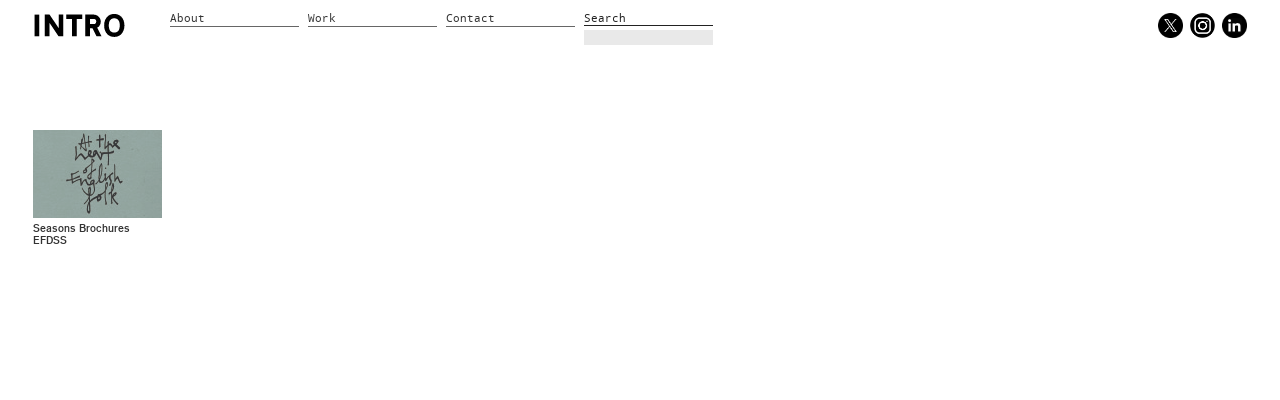

--- FILE ---
content_type: text/html; charset=UTF-8
request_url: https://www.intro-uk.com/category/client/efdss-client/
body_size: 7930
content:
<!doctype html> <!--[if lt IE 7]> <html class="no-js ie6 oldie" lang="en"> <![endif]-->
<!--[if IE 7]>    <html class="no-js ie7 oldie" lang="en"> <![endif]-->
<!--[if IE 8]>    <html class="no-js ie8 oldie" lang="en"> <![endif]-->
<!--[if gt IE 8]><!-->
<html class="no-js" lang="en-US" style="position:relative;min-height:100%;">
	<!--<![endif]-->
	<head>




		<meta charset="UTF-8">
		<meta http-equiv="X-UA-Compatible" content="IE=edge,chrome=1">
		<title>EFDSS – INTRO UK - Design / Direction / Production – Independent creative thinking since 1988</title>
		<meta name="title" content="EFDSS – INTRO UK - Design / Direction / Production – Independent creative thinking since 1988">
		
		
<base href="https://www.intro-uk.com/" />

  <meta content="width=device-width, maximum-scale=1.0, minimum-scale=1.0, user-scalable=no" name="viewport" />
        <meta name="HandheldFriendly" content="true" />
        <meta name="apple-mobile-web-app-capable" content="YES" />
		
		<meta property="og:title" content="EFDSS – INTRO UK - Design / Direction / Production – Independent creative thinking since 1988">
		<meta property="og:image" content="https://www.intro-uk.com/wp-content/uploads/social.jpg" />

		<script src="https://www.intro-uk.com/wp-content/themes/intro/js/libs/modernizr.custom.99775.js"></script>
		<link rel="icon" type="image/x-icon" href="https://www.intro-uk.com/wp-content/themes/intro/img/favicon.ico">
		<link rel="shortcut icon" type="image/x-icon" href="https://www.intro-uk.com/wp-content/themes/intro/img/favicon.ico">		
		<link rel="apple-touch-icon-precomposed" href="https://www.intro-uk.com/wp-content/themes/intro/img/apple-touch-icon-precomposed.png">
		<link rel="apple-touch-icon-precomposed" sizes="72x72" href="https://www.intro-uk.com/wp-content/themes/intro/img/apple-touch-icon-72x72-precomposed.png">
		<link rel="apple-touch-icon-precomposed" sizes="114x114" href="https://www.intro-uk.com/wp-content/themes/intro/img/apple-touch-icon-114x114-precomposed.png">
		<link rel="alternate" type="application/rss+xml" title="Intro News Feed" href="https://www.intro-uk.com/?feedpages">
		<link rel="stylesheet" href="https://www.intro-uk.com/wp-content/themes/intro/css/jquery.lightbox-0.5.min.css">
		<link rel="stylesheet" href="https://www.intro-uk.com/wp-content/themes/intro/css/style.min.css">
		<!--<link rel="stylesheet" media="screen and (max-device-width: 480px)" href="?php bloginfo('template_directory');?>/css/style-480.min.css"> -->
		<script>
			/*if ( Modernizr.touch ) {
				if (Math.min(window.screen.availWidth,window.screen.availHeight) <= 768 ) {
					document.getElementById('viewport').setAttribute('content','width=747');
				}
			}*/
		</script>



		<meta name='robots' content='max-image-preview:large' />
	<style>img:is([sizes="auto" i], [sizes^="auto," i]) { contain-intrinsic-size: 3000px 1500px }</style>
	<link rel="alternate" type="application/rss+xml" title="INTRO UK - Design / Direction / Production &raquo; EFDSS Category Feed" href="https://www.intro-uk.com/category/client/efdss-client/feed/" />
<script type="text/javascript">
/* <![CDATA[ */
window._wpemojiSettings = {"baseUrl":"https:\/\/s.w.org\/images\/core\/emoji\/16.0.1\/72x72\/","ext":".png","svgUrl":"https:\/\/s.w.org\/images\/core\/emoji\/16.0.1\/svg\/","svgExt":".svg","source":{"concatemoji":"https:\/\/www.intro-uk.com\/wp-includes\/js\/wp-emoji-release.min.js?ver=6.8.3"}};
/*! This file is auto-generated */
!function(s,n){var o,i,e;function c(e){try{var t={supportTests:e,timestamp:(new Date).valueOf()};sessionStorage.setItem(o,JSON.stringify(t))}catch(e){}}function p(e,t,n){e.clearRect(0,0,e.canvas.width,e.canvas.height),e.fillText(t,0,0);var t=new Uint32Array(e.getImageData(0,0,e.canvas.width,e.canvas.height).data),a=(e.clearRect(0,0,e.canvas.width,e.canvas.height),e.fillText(n,0,0),new Uint32Array(e.getImageData(0,0,e.canvas.width,e.canvas.height).data));return t.every(function(e,t){return e===a[t]})}function u(e,t){e.clearRect(0,0,e.canvas.width,e.canvas.height),e.fillText(t,0,0);for(var n=e.getImageData(16,16,1,1),a=0;a<n.data.length;a++)if(0!==n.data[a])return!1;return!0}function f(e,t,n,a){switch(t){case"flag":return n(e,"\ud83c\udff3\ufe0f\u200d\u26a7\ufe0f","\ud83c\udff3\ufe0f\u200b\u26a7\ufe0f")?!1:!n(e,"\ud83c\udde8\ud83c\uddf6","\ud83c\udde8\u200b\ud83c\uddf6")&&!n(e,"\ud83c\udff4\udb40\udc67\udb40\udc62\udb40\udc65\udb40\udc6e\udb40\udc67\udb40\udc7f","\ud83c\udff4\u200b\udb40\udc67\u200b\udb40\udc62\u200b\udb40\udc65\u200b\udb40\udc6e\u200b\udb40\udc67\u200b\udb40\udc7f");case"emoji":return!a(e,"\ud83e\udedf")}return!1}function g(e,t,n,a){var r="undefined"!=typeof WorkerGlobalScope&&self instanceof WorkerGlobalScope?new OffscreenCanvas(300,150):s.createElement("canvas"),o=r.getContext("2d",{willReadFrequently:!0}),i=(o.textBaseline="top",o.font="600 32px Arial",{});return e.forEach(function(e){i[e]=t(o,e,n,a)}),i}function t(e){var t=s.createElement("script");t.src=e,t.defer=!0,s.head.appendChild(t)}"undefined"!=typeof Promise&&(o="wpEmojiSettingsSupports",i=["flag","emoji"],n.supports={everything:!0,everythingExceptFlag:!0},e=new Promise(function(e){s.addEventListener("DOMContentLoaded",e,{once:!0})}),new Promise(function(t){var n=function(){try{var e=JSON.parse(sessionStorage.getItem(o));if("object"==typeof e&&"number"==typeof e.timestamp&&(new Date).valueOf()<e.timestamp+604800&&"object"==typeof e.supportTests)return e.supportTests}catch(e){}return null}();if(!n){if("undefined"!=typeof Worker&&"undefined"!=typeof OffscreenCanvas&&"undefined"!=typeof URL&&URL.createObjectURL&&"undefined"!=typeof Blob)try{var e="postMessage("+g.toString()+"("+[JSON.stringify(i),f.toString(),p.toString(),u.toString()].join(",")+"));",a=new Blob([e],{type:"text/javascript"}),r=new Worker(URL.createObjectURL(a),{name:"wpTestEmojiSupports"});return void(r.onmessage=function(e){c(n=e.data),r.terminate(),t(n)})}catch(e){}c(n=g(i,f,p,u))}t(n)}).then(function(e){for(var t in e)n.supports[t]=e[t],n.supports.everything=n.supports.everything&&n.supports[t],"flag"!==t&&(n.supports.everythingExceptFlag=n.supports.everythingExceptFlag&&n.supports[t]);n.supports.everythingExceptFlag=n.supports.everythingExceptFlag&&!n.supports.flag,n.DOMReady=!1,n.readyCallback=function(){n.DOMReady=!0}}).then(function(){return e}).then(function(){var e;n.supports.everything||(n.readyCallback(),(e=n.source||{}).concatemoji?t(e.concatemoji):e.wpemoji&&e.twemoji&&(t(e.twemoji),t(e.wpemoji)))}))}((window,document),window._wpemojiSettings);
/* ]]> */
</script>
<style id='wp-emoji-styles-inline-css' type='text/css'>

	img.wp-smiley, img.emoji {
		display: inline !important;
		border: none !important;
		box-shadow: none !important;
		height: 1em !important;
		width: 1em !important;
		margin: 0 0.07em !important;
		vertical-align: -0.1em !important;
		background: none !important;
		padding: 0 !important;
	}
</style>
<link rel='stylesheet' id='wp-block-library-css' href='https://www.intro-uk.com/wp-includes/css/dist/block-library/style.min.css?ver=6.8.3' type='text/css' media='all' />
<style id='classic-theme-styles-inline-css' type='text/css'>
/*! This file is auto-generated */
.wp-block-button__link{color:#fff;background-color:#32373c;border-radius:9999px;box-shadow:none;text-decoration:none;padding:calc(.667em + 2px) calc(1.333em + 2px);font-size:1.125em}.wp-block-file__button{background:#32373c;color:#fff;text-decoration:none}
</style>
<style id='global-styles-inline-css' type='text/css'>
:root{--wp--preset--aspect-ratio--square: 1;--wp--preset--aspect-ratio--4-3: 4/3;--wp--preset--aspect-ratio--3-4: 3/4;--wp--preset--aspect-ratio--3-2: 3/2;--wp--preset--aspect-ratio--2-3: 2/3;--wp--preset--aspect-ratio--16-9: 16/9;--wp--preset--aspect-ratio--9-16: 9/16;--wp--preset--color--black: #000000;--wp--preset--color--cyan-bluish-gray: #abb8c3;--wp--preset--color--white: #ffffff;--wp--preset--color--pale-pink: #f78da7;--wp--preset--color--vivid-red: #cf2e2e;--wp--preset--color--luminous-vivid-orange: #ff6900;--wp--preset--color--luminous-vivid-amber: #fcb900;--wp--preset--color--light-green-cyan: #7bdcb5;--wp--preset--color--vivid-green-cyan: #00d084;--wp--preset--color--pale-cyan-blue: #8ed1fc;--wp--preset--color--vivid-cyan-blue: #0693e3;--wp--preset--color--vivid-purple: #9b51e0;--wp--preset--gradient--vivid-cyan-blue-to-vivid-purple: linear-gradient(135deg,rgba(6,147,227,1) 0%,rgb(155,81,224) 100%);--wp--preset--gradient--light-green-cyan-to-vivid-green-cyan: linear-gradient(135deg,rgb(122,220,180) 0%,rgb(0,208,130) 100%);--wp--preset--gradient--luminous-vivid-amber-to-luminous-vivid-orange: linear-gradient(135deg,rgba(252,185,0,1) 0%,rgba(255,105,0,1) 100%);--wp--preset--gradient--luminous-vivid-orange-to-vivid-red: linear-gradient(135deg,rgba(255,105,0,1) 0%,rgb(207,46,46) 100%);--wp--preset--gradient--very-light-gray-to-cyan-bluish-gray: linear-gradient(135deg,rgb(238,238,238) 0%,rgb(169,184,195) 100%);--wp--preset--gradient--cool-to-warm-spectrum: linear-gradient(135deg,rgb(74,234,220) 0%,rgb(151,120,209) 20%,rgb(207,42,186) 40%,rgb(238,44,130) 60%,rgb(251,105,98) 80%,rgb(254,248,76) 100%);--wp--preset--gradient--blush-light-purple: linear-gradient(135deg,rgb(255,206,236) 0%,rgb(152,150,240) 100%);--wp--preset--gradient--blush-bordeaux: linear-gradient(135deg,rgb(254,205,165) 0%,rgb(254,45,45) 50%,rgb(107,0,62) 100%);--wp--preset--gradient--luminous-dusk: linear-gradient(135deg,rgb(255,203,112) 0%,rgb(199,81,192) 50%,rgb(65,88,208) 100%);--wp--preset--gradient--pale-ocean: linear-gradient(135deg,rgb(255,245,203) 0%,rgb(182,227,212) 50%,rgb(51,167,181) 100%);--wp--preset--gradient--electric-grass: linear-gradient(135deg,rgb(202,248,128) 0%,rgb(113,206,126) 100%);--wp--preset--gradient--midnight: linear-gradient(135deg,rgb(2,3,129) 0%,rgb(40,116,252) 100%);--wp--preset--font-size--small: 13px;--wp--preset--font-size--medium: 20px;--wp--preset--font-size--large: 36px;--wp--preset--font-size--x-large: 42px;--wp--preset--spacing--20: 0.44rem;--wp--preset--spacing--30: 0.67rem;--wp--preset--spacing--40: 1rem;--wp--preset--spacing--50: 1.5rem;--wp--preset--spacing--60: 2.25rem;--wp--preset--spacing--70: 3.38rem;--wp--preset--spacing--80: 5.06rem;--wp--preset--shadow--natural: 6px 6px 9px rgba(0, 0, 0, 0.2);--wp--preset--shadow--deep: 12px 12px 50px rgba(0, 0, 0, 0.4);--wp--preset--shadow--sharp: 6px 6px 0px rgba(0, 0, 0, 0.2);--wp--preset--shadow--outlined: 6px 6px 0px -3px rgba(255, 255, 255, 1), 6px 6px rgba(0, 0, 0, 1);--wp--preset--shadow--crisp: 6px 6px 0px rgba(0, 0, 0, 1);}:where(.is-layout-flex){gap: 0.5em;}:where(.is-layout-grid){gap: 0.5em;}body .is-layout-flex{display: flex;}.is-layout-flex{flex-wrap: wrap;align-items: center;}.is-layout-flex > :is(*, div){margin: 0;}body .is-layout-grid{display: grid;}.is-layout-grid > :is(*, div){margin: 0;}:where(.wp-block-columns.is-layout-flex){gap: 2em;}:where(.wp-block-columns.is-layout-grid){gap: 2em;}:where(.wp-block-post-template.is-layout-flex){gap: 1.25em;}:where(.wp-block-post-template.is-layout-grid){gap: 1.25em;}.has-black-color{color: var(--wp--preset--color--black) !important;}.has-cyan-bluish-gray-color{color: var(--wp--preset--color--cyan-bluish-gray) !important;}.has-white-color{color: var(--wp--preset--color--white) !important;}.has-pale-pink-color{color: var(--wp--preset--color--pale-pink) !important;}.has-vivid-red-color{color: var(--wp--preset--color--vivid-red) !important;}.has-luminous-vivid-orange-color{color: var(--wp--preset--color--luminous-vivid-orange) !important;}.has-luminous-vivid-amber-color{color: var(--wp--preset--color--luminous-vivid-amber) !important;}.has-light-green-cyan-color{color: var(--wp--preset--color--light-green-cyan) !important;}.has-vivid-green-cyan-color{color: var(--wp--preset--color--vivid-green-cyan) !important;}.has-pale-cyan-blue-color{color: var(--wp--preset--color--pale-cyan-blue) !important;}.has-vivid-cyan-blue-color{color: var(--wp--preset--color--vivid-cyan-blue) !important;}.has-vivid-purple-color{color: var(--wp--preset--color--vivid-purple) !important;}.has-black-background-color{background-color: var(--wp--preset--color--black) !important;}.has-cyan-bluish-gray-background-color{background-color: var(--wp--preset--color--cyan-bluish-gray) !important;}.has-white-background-color{background-color: var(--wp--preset--color--white) !important;}.has-pale-pink-background-color{background-color: var(--wp--preset--color--pale-pink) !important;}.has-vivid-red-background-color{background-color: var(--wp--preset--color--vivid-red) !important;}.has-luminous-vivid-orange-background-color{background-color: var(--wp--preset--color--luminous-vivid-orange) !important;}.has-luminous-vivid-amber-background-color{background-color: var(--wp--preset--color--luminous-vivid-amber) !important;}.has-light-green-cyan-background-color{background-color: var(--wp--preset--color--light-green-cyan) !important;}.has-vivid-green-cyan-background-color{background-color: var(--wp--preset--color--vivid-green-cyan) !important;}.has-pale-cyan-blue-background-color{background-color: var(--wp--preset--color--pale-cyan-blue) !important;}.has-vivid-cyan-blue-background-color{background-color: var(--wp--preset--color--vivid-cyan-blue) !important;}.has-vivid-purple-background-color{background-color: var(--wp--preset--color--vivid-purple) !important;}.has-black-border-color{border-color: var(--wp--preset--color--black) !important;}.has-cyan-bluish-gray-border-color{border-color: var(--wp--preset--color--cyan-bluish-gray) !important;}.has-white-border-color{border-color: var(--wp--preset--color--white) !important;}.has-pale-pink-border-color{border-color: var(--wp--preset--color--pale-pink) !important;}.has-vivid-red-border-color{border-color: var(--wp--preset--color--vivid-red) !important;}.has-luminous-vivid-orange-border-color{border-color: var(--wp--preset--color--luminous-vivid-orange) !important;}.has-luminous-vivid-amber-border-color{border-color: var(--wp--preset--color--luminous-vivid-amber) !important;}.has-light-green-cyan-border-color{border-color: var(--wp--preset--color--light-green-cyan) !important;}.has-vivid-green-cyan-border-color{border-color: var(--wp--preset--color--vivid-green-cyan) !important;}.has-pale-cyan-blue-border-color{border-color: var(--wp--preset--color--pale-cyan-blue) !important;}.has-vivid-cyan-blue-border-color{border-color: var(--wp--preset--color--vivid-cyan-blue) !important;}.has-vivid-purple-border-color{border-color: var(--wp--preset--color--vivid-purple) !important;}.has-vivid-cyan-blue-to-vivid-purple-gradient-background{background: var(--wp--preset--gradient--vivid-cyan-blue-to-vivid-purple) !important;}.has-light-green-cyan-to-vivid-green-cyan-gradient-background{background: var(--wp--preset--gradient--light-green-cyan-to-vivid-green-cyan) !important;}.has-luminous-vivid-amber-to-luminous-vivid-orange-gradient-background{background: var(--wp--preset--gradient--luminous-vivid-amber-to-luminous-vivid-orange) !important;}.has-luminous-vivid-orange-to-vivid-red-gradient-background{background: var(--wp--preset--gradient--luminous-vivid-orange-to-vivid-red) !important;}.has-very-light-gray-to-cyan-bluish-gray-gradient-background{background: var(--wp--preset--gradient--very-light-gray-to-cyan-bluish-gray) !important;}.has-cool-to-warm-spectrum-gradient-background{background: var(--wp--preset--gradient--cool-to-warm-spectrum) !important;}.has-blush-light-purple-gradient-background{background: var(--wp--preset--gradient--blush-light-purple) !important;}.has-blush-bordeaux-gradient-background{background: var(--wp--preset--gradient--blush-bordeaux) !important;}.has-luminous-dusk-gradient-background{background: var(--wp--preset--gradient--luminous-dusk) !important;}.has-pale-ocean-gradient-background{background: var(--wp--preset--gradient--pale-ocean) !important;}.has-electric-grass-gradient-background{background: var(--wp--preset--gradient--electric-grass) !important;}.has-midnight-gradient-background{background: var(--wp--preset--gradient--midnight) !important;}.has-small-font-size{font-size: var(--wp--preset--font-size--small) !important;}.has-medium-font-size{font-size: var(--wp--preset--font-size--medium) !important;}.has-large-font-size{font-size: var(--wp--preset--font-size--large) !important;}.has-x-large-font-size{font-size: var(--wp--preset--font-size--x-large) !important;}
:where(.wp-block-post-template.is-layout-flex){gap: 1.25em;}:where(.wp-block-post-template.is-layout-grid){gap: 1.25em;}
:where(.wp-block-columns.is-layout-flex){gap: 2em;}:where(.wp-block-columns.is-layout-grid){gap: 2em;}
:root :where(.wp-block-pullquote){font-size: 1.5em;line-height: 1.6;}
</style>
<link rel='stylesheet' id='fcbkbttn_icon-css' href='https://www.intro-uk.com/wp-content/plugins/facebook-button-plugin/css/icon.css?ver=2.77' type='text/css' media='all' />
<link rel='stylesheet' id='fcbkbttn_stylesheet-css' href='https://www.intro-uk.com/wp-content/plugins/facebook-button-plugin/css/style.css?ver=2.77' type='text/css' media='all' />
<link rel='stylesheet' id='flick-css' href='https://www.intro-uk.com/wp-content/plugins/mailchimp/assets/css/flick/flick.css?ver=1.9.0' type='text/css' media='all' />
<link rel='stylesheet' id='mailchimp_sf_main_css-css' href='https://www.intro-uk.com/wp-content/plugins/mailchimp/assets/css/frontend.css?ver=1.9.0' type='text/css' media='all' />
<style id='mailchimp_sf_main_css-inline-css' type='text/css'>
	#mc_signup_form {
		padding:5px;
		border-width: 1px;
		border-style: solid;
		border-color: #E0E0E0;
		color: #3F3F3f;
		background-color: #FFFFFF;
	}
	
</style>
<script type="text/javascript" src="https://www.intro-uk.com/wp-includes/js/jquery/jquery.min.js?ver=3.7.1" id="jquery-core-js"></script>
<script type="text/javascript" src="https://www.intro-uk.com/wp-includes/js/jquery/jquery-migrate.min.js?ver=3.4.1" id="jquery-migrate-js"></script>
<link rel="https://api.w.org/" href="https://www.intro-uk.com/wp-json/" /><link rel="alternate" title="JSON" type="application/json" href="https://www.intro-uk.com/wp-json/wp/v2/categories/302" />		<style type="text/css" id="wp-custom-css">
			#map_canvas {
    display: none;
}
.home-1st-image {
		display: none;
}
.share{
		display: none!important;
}		</style>
			</head>
	<body class="archive category category-efdss-client category-302 wp-theme-intro work" style="padding-bottom:80px;">



		<header>	
<div id="tophead">		
			<a class="ir" id="logo" href="https://www.intro-uk.com/" rel="home">INTRO UK &#8211; Design / Direction / Production</a>

<div class="menu-header"><ul id="menu-the-main-menu" class="menu"><li id="menu-item-4640" class="menu-item menu-item-type-custom menu-item-object-custom menu-item-has-children menu-item-4640"><a href="https://www.intro-uk.com/about/intro">About</a>
<ul class="sub-menu">
	<li id="menu-item-4643" class="menu-item menu-item-type-custom menu-item-object-custom menu-item-4643"><a href="https://www.intro-uk.com/about/intro">Intro</a></li>
	<li id="menu-item-4475" class="menu-item menu-item-type-custom menu-item-object-custom menu-item-4475"><a href="https://www.intro-uk.com/people">People</a></li>
</ul>
</li>
<li id="menu-item-4466" class="menu-item menu-item-type-post_type menu-item-object-page menu-item-has-children menu-item-4466"><a href="https://www.intro-uk.com/work/">Work</a>
<ul class="sub-menu">
	<li id="menu-item-4673" class="menu-item menu-item-type-custom menu-item-object-custom menu-item-has-children menu-item-4673"><a href="https://www.intro-uk.com/work">Sector</a>
	<ul class="sub-menu">
		<li id="menu-item-4619" class="menu-item menu-item-type-taxonomy menu-item-object-category menu-item-4619"><a href="https://www.intro-uk.com/category/sector/artsfilm/">Arts &amp; Film</a></li>
		<li id="menu-item-4620" class="menu-item menu-item-type-taxonomy menu-item-object-category menu-item-4620"><a href="https://www.intro-uk.com/category/sector/broadcast-media/">Broadcast / Media</a></li>
		<li id="menu-item-4621" class="menu-item menu-item-type-taxonomy menu-item-object-category menu-item-4621"><a href="https://www.intro-uk.com/category/sector/education/">Education</a></li>
		<li id="menu-item-4622" class="menu-item menu-item-type-taxonomy menu-item-object-category menu-item-4622"><a href="https://www.intro-uk.com/category/sector/fashion/">Fashion / Retail</a></li>
		<li id="menu-item-4623" class="menu-item menu-item-type-taxonomy menu-item-object-category menu-item-4623"><a href="https://www.intro-uk.com/category/sector/finance/">Finance</a></li>
		<li id="menu-item-4624" class="menu-item menu-item-type-taxonomy menu-item-object-category menu-item-4624"><a href="https://www.intro-uk.com/category/sector/government/">Government</a></li>
		<li id="menu-item-4625" class="menu-item menu-item-type-taxonomy menu-item-object-category menu-item-4625"><a href="https://www.intro-uk.com/category/sector/green/">Green</a></li>
		<li id="menu-item-4626" class="menu-item menu-item-type-taxonomy menu-item-object-category menu-item-4626"><a href="https://www.intro-uk.com/category/sector/music/">Music</a></li>
		<li id="menu-item-4471" class="menu-item menu-item-type-taxonomy menu-item-object-category menu-item-4471"><a href="https://www.intro-uk.com/category/sector/restaurant-food-drink/">Restaurant / Food &amp; drink</a></li>
		<li id="menu-item-4472" class="menu-item menu-item-type-taxonomy menu-item-object-category menu-item-4472"><a href="https://www.intro-uk.com/category/sector/sport/">Sport</a></li>
		<li id="menu-item-4473" class="menu-item menu-item-type-taxonomy menu-item-object-category menu-item-4473"><a href="https://www.intro-uk.com/category/sector/technology-telecoms/">Technology / Telecoms</a></li>
		<li id="menu-item-4474" class="menu-item menu-item-type-taxonomy menu-item-object-category menu-item-4474"><a href="https://www.intro-uk.com/category/sector/transport-auto/">Transport / Automobile</a></li>
	</ul>
</li>
	<li id="menu-item-4675" class="menu-item menu-item-type-custom menu-item-object-custom menu-item-has-children menu-item-4675"><a href="https://www.intro-uk.com/work">Services</a>
	<ul class="sub-menu">
		<li id="menu-item-4627" class="menu-item menu-item-type-taxonomy menu-item-object-category menu-item-4627"><a href="https://www.intro-uk.com/category/craft/advertising/">Advertising</a></li>
		<li id="menu-item-4628" class="menu-item menu-item-type-taxonomy menu-item-object-category menu-item-4628"><a href="https://www.intro-uk.com/category/craft/animation/">Animation / CGI</a></li>
		<li id="menu-item-4629" class="menu-item menu-item-type-taxonomy menu-item-object-category menu-item-4629"><a href="https://www.intro-uk.com/category/craft/branding-identity/">Branding / Identity</a></li>
		<li id="menu-item-4630" class="menu-item menu-item-type-taxonomy menu-item-object-category menu-item-4630"><a href="https://www.intro-uk.com/category/craft/corporate-communications/">Corporate Communications</a></li>
		<li id="menu-item-4631" class="menu-item menu-item-type-taxonomy menu-item-object-category menu-item-4631"><a href="https://www.intro-uk.com/category/craft/digital/">Digital</a></li>
		<li id="menu-item-4632" class="menu-item menu-item-type-taxonomy menu-item-object-category menu-item-4632"><a href="https://www.intro-uk.com/category/craft/environmental-graphics/">Environmental Graphics</a></li>
		<li id="menu-item-4633" class="menu-item menu-item-type-taxonomy menu-item-object-category menu-item-4633"><a href="https://www.intro-uk.com/category/craft/event/">Event</a></li>
		<li id="menu-item-4634" class="menu-item menu-item-type-taxonomy menu-item-object-category menu-item-4634"><a href="https://www.intro-uk.com/category/craft/photography/">Photography / Art Direction</a></li>
		<li id="menu-item-4635" class="menu-item menu-item-type-taxonomy menu-item-object-category menu-item-4635"><a href="https://www.intro-uk.com/category/craft/film-craft/">TV / Film Direction</a></li>
	</ul>
</li>
	<li id="menu-item-4674" class="menu-item menu-item-type-custom menu-item-object-custom menu-item-has-children menu-item-4674"><a href="https://www.intro-uk.com/work">Creative</a>
	<ul class="sub-menu">
		<li id="menu-item-4639" class="menu-item menu-item-type-taxonomy menu-item-object-category menu-item-4639"><a href="https://www.intro-uk.com/category/creative/adrian-talbot/">Adrian Talbot</a></li>
		<li id="menu-item-4637" class="menu-item menu-item-type-taxonomy menu-item-object-category menu-item-4637"><a href="https://www.intro-uk.com/category/creative/julian-gibbs/">Julian Gibbs</a></li>
		<li id="menu-item-4638" class="menu-item menu-item-type-taxonomy menu-item-object-category menu-item-4638"><a href="https://www.intro-uk.com/category/creative/julian-house/">Julian House</a></li>
		<li id="menu-item-17475" class="menu-item menu-item-type-taxonomy menu-item-object-category menu-item-17475"><a href="https://www.intro-uk.com/category/creative/ian-eves/">Ian Eves</a></li>
		<li id="menu-item-17476" class="menu-item menu-item-type-taxonomy menu-item-object-category menu-item-17476"><a href="https://www.intro-uk.com/category/creative/neil-whitehead/">Neil Whitehead</a></li>
	</ul>
</li>
</ul>
</li>
<li id="menu-item-4467" class="menu-item menu-item-type-post_type menu-item-object-page menu-item-4467"><a href="https://www.intro-uk.com/contact/">Contact</a></li>
</ul></div>


<div id="search">
    <div>Search
    	<div><form action="https://www.intro-uk.com" id="searchform" method="get">
    <div>
        <label for="s" class="screen-reader-text"></label>
        <input type="search" id="s" name="s" value="" onfocus="if (this.value==this.defaultValue) this.value='';"/>
        <input type="submit" value="" id="searchsubmit" />
    </div>
</form>
</div>
    </div>
</div>

<div id="desktopSocial">
	    <a target="new" target="_blank" href="https://twitter.com/IntroUK" class="media-icon"><img src="wp-content/themes/intro/img/icons/X-Social.png"></a>
    	<a target="new" target="_blank" href="https://www.instagram.com/introuk/" class="media-icon"><img src="wp-content/themes/intro/img/icons/instagram.png"></a>
	<a target="new" target="_blank" href="https://www.linkedin.com/company/intro/" class="media-icon"><img src="wp-content/themes/intro/img/icons/lnkdin.png"></a>
	
</div>



		</header>


		<div id="loading"><=></div>
		<div id="main" role="main">
				
	<article id="work">





<div class="featured" >
	</div>











<div class="maxed">

		<div id="images">




				<div class="box col2 work-thumbnail">
					<a href="https://www.intro-uk.com/work/seasons-and-highlights-brochures/">
						<div>
							<div class="thumbnail">
								<img alt="Seasons Brochures" src="https://www.intro-uk.com/wp-content/uploads/EFDSS-work-thumbnail-129x88px.jpg" width="129" height="88" />
							</div>
							<div class="caption">
								Seasons Brochures<br />
								EFDSS
							</div>
						</div>
					</a>
				</div>




		</div><!-- end images -->
</div> <!-- end maxed -->





		<div class="clearfix"></div>

	</article>
		
		


</div><!-- end main -->


<!--<div id="foot-inside">
      

<div id="socialfoot">

<a target="new" href="https://www.facebook.com/pages/Intro/198192959039"><img src="wp-content/themes/intro/img/icons/f.png" />Facebook</a>
<a target="new" href="https://twitter.com/IntroUK"><img src="wp-content/themes/intro/img/icons/t.png" />Twitter</a>
<a target="new" href="http://instagram.com/introuk"><img src="wp-content/themes/intro/img/icons/i.png" />Instagram</a>
<a target="new" href="https://vimeo.com/introwork"><img src="wp-content/themes/intro/img/icons/v.png" />Vimeo</a>
<a href="http://www.intro-uk.com/newsletter-subscribe-page/" class="fancybox-iframe"><img src="wp-content/themes/intro/img/icons/e.png" />Newsletter</a>

</div>

</div> -->

<!--<div id="footerContainer">
	<p>+44 (0)20 7324 3244</p>
    <p>info@intro-uk.com</p>
    <p>Get in touch</p>
</div>-->

<div id="footerContainer" style="position:absolute;bottom:20px;border-top:0;">
	<a style="border-bottom: 1px solid #fc0;" href="/privacy-and-cookies-policy">Privacy &amp; Cookies Policy</a>
</div>

<div id="backTop">
	<!-- img -->
</div>

		<script type="speculationrules">
{"prefetch":[{"source":"document","where":{"and":[{"href_matches":"\/*"},{"not":{"href_matches":["\/wp-*.php","\/wp-admin\/*","\/wp-content\/uploads\/*","\/wp-content\/*","\/wp-content\/plugins\/*","\/wp-content\/themes\/intro\/*","\/*\\?(.+)"]}},{"not":{"selector_matches":"a[rel~=\"nofollow\"]"}},{"not":{"selector_matches":".no-prefetch, .no-prefetch a"}}]},"eagerness":"conservative"}]}
</script>
<script type="text/javascript" src="https://www.intro-uk.com/wp-content/plugins/facebook-button-plugin/js/script.js?ver=2.77" id="fcbkbttn_script-js"></script>
<script type="text/javascript" src="https://www.intro-uk.com/wp-includes/js/jquery/jquery.form.min.js?ver=4.3.0" id="jquery-form-js"></script>
<script type="text/javascript" src="https://www.intro-uk.com/wp-includes/js/jquery/ui/core.min.js?ver=1.13.3" id="jquery-ui-core-js"></script>
<script type="text/javascript" src="https://www.intro-uk.com/wp-includes/js/jquery/ui/datepicker.min.js?ver=1.13.3" id="jquery-ui-datepicker-js"></script>
<script type="text/javascript" id="jquery-ui-datepicker-js-after">
/* <![CDATA[ */
jQuery(function(jQuery){jQuery.datepicker.setDefaults({"closeText":"Close","currentText":"Today","monthNames":["January","February","March","April","May","June","July","August","September","October","November","December"],"monthNamesShort":["Jan","Feb","Mar","Apr","May","Jun","Jul","Aug","Sep","Oct","Nov","Dec"],"nextText":"Next","prevText":"Previous","dayNames":["Sunday","Monday","Tuesday","Wednesday","Thursday","Friday","Saturday"],"dayNamesShort":["Sun","Mon","Tue","Wed","Thu","Fri","Sat"],"dayNamesMin":["S","M","T","W","T","F","S"],"dateFormat":"MM d, yy","firstDay":0,"isRTL":false});});
/* ]]> */
</script>
<script type="text/javascript" id="mailchimp_sf_main_js-js-extra">
/* <![CDATA[ */
var mailchimpSF = {"ajax_url":"https:\/\/www.intro-uk.com\/"};
/* ]]> */
</script>
<script type="text/javascript" src="https://www.intro-uk.com/wp-content/plugins/mailchimp/assets/js/mailchimp.js?ver=1.9.0" id="mailchimp_sf_main_js-js"></script>
	
		<script>
	  		window._introThemeDirectory = 'https://www.intro-uk.com/wp-content/themes/intro';
	  		window._introRootDirectory = 'https://www.intro-uk.com';
	  		window._introWorkDirectory = 'https://www.intro-uk.com/work/';
		</script>	
		<script src="//ajax.googleapis.com/ajax/libs/jquery/1.6.2/jquery.min.js"></script>
		<script>window.jQuery || document.write('<script src="https://www.intro-uk.com/wp-content/themes/intro/js/libs/jquery-1.6.2.min.js"><\/script>')</script>
		<script src="https://www.intro-uk.com/wp-content/themes/intro/js/libs/jquery.masonry.min.js"></script>
		<script src="https://www.intro-uk.com/wp-content/themes/intro/js/libs/jquery.lightbox-0.5.min.js"></script>
		<script type="text/javascript" src="https://maps.googleapis.com/maps/api/js?key=AIzaSyDR9jn37SHb_msCWo6af0B9OGEa5gcVbkc"></script>
		<script src="https://www.intro-uk.com/wp-content/themes/intro/js/plugins.min.js"></script>
		<script src="https://www.intro-uk.com/wp-content/themes/intro/js/script.min.js"></script>
	<!--	
		<script>			
			window._gaq = [['_setAccount', 'UA-39249839-1'], ['_trackPageview'], ['_trackPageLoadTime']];
			Modernizr.load({
				load : ('https:' == location.protocol ? '//ssl' : '//www') + '.google-analytics.com/ga.js'
			});
		</script>
	-->

<!-- Global site tag (gtag.js) - Google Analytics -->
<script async src="https://www.googletagmanager.com/gtag/js?id=UA-115034102-1"></script>
<script>
  window.dataLayer = window.dataLayer || [];
  function gtag(){dataLayer.push(arguments);}
  gtag('js', new Date());

  gtag('config', 'UA-115034102-1');
</script>





	<script defer src="https://static.cloudflareinsights.com/beacon.min.js/vcd15cbe7772f49c399c6a5babf22c1241717689176015" integrity="sha512-ZpsOmlRQV6y907TI0dKBHq9Md29nnaEIPlkf84rnaERnq6zvWvPUqr2ft8M1aS28oN72PdrCzSjY4U6VaAw1EQ==" data-cf-beacon='{"version":"2024.11.0","token":"fdbeea99d42748e2a3e2fae2e159ed17","r":1,"server_timing":{"name":{"cfCacheStatus":true,"cfEdge":true,"cfExtPri":true,"cfL4":true,"cfOrigin":true,"cfSpeedBrain":true},"location_startswith":null}}' crossorigin="anonymous"></script>
</body>
</html>

<!--
Performance optimized by W3 Total Cache. Learn more: https://www.boldgrid.com/w3-total-cache/

Page Caching using Disk: Enhanced 

Served from: www.intro-uk.com @ 2026-01-18 13:12:21 by W3 Total Cache
-->

--- FILE ---
content_type: text/css
request_url: https://www.intro-uk.com/wp-content/themes/intro/css/style.min.css
body_size: 8641
content:
.mc_error_msg{font-size:11px}.fb_iframe_widget span{display:inline!important}#mc_signup_form .mc_var_label{font-size:11px}.post-4642 h1{display:none}article#home .maxed #images{max-height:828px!important;overflow:hidden}.slideshow_container_style-light a{cursor:default}.aboutleft{width:110px;float:left;color:#fff}.aboutleft2{width:110px;float:left;color:#000;height:400px}.r{padding-right:4px}.aboutcol{color:#000;float:left;padding-right:14px;width:27%}.yellow-box{background:none repeat scroll 0 0 #FC0;font-size:1.4em;height:225px;line-height:1.1em;padding:10px;width:810px}.do-box{font-size:1.4em;line-height:1.1em;width:810px;margin-top:15px}.page-id-18 .featured{height:258px;width:1109px}.hero>a:hover .caption{background:#FC0!important}.hero{float:left;margin:0 9px 9px 0}.hero .caption{min-height:26px;padding-bottom:5px;padding-top:5px}.page-id-18 .maxed{width:1109px!important}#fancybox-close:before{content:"X Close";font-size:11px}#fancybox-close{background:none repeat scroll 0 0 rgba(0,0,0,0)!important;cursor:pointer;font-family:DroidSansMonoRegular,"Andale Mono",monospace;font-size:.9em;right:15px!important;text-align:right;top:12px!important;width:52px!important;height:14px!important}a#fancybox-close:hover{background:#FC0!important}#post-4554 .post-edit-link{display:none}.page-id-4554 #main,.page-id-4554 article{min-width:300px!important}article#post-4554{margin:0}.page-id-4554 header,article#post-4554 h2{display:none}#mc_signup_submit{background:#FC0;border:medium none;float:left;font-family:DroidSansMonoRegular,"Andale Mono",monospace;margin-top:-15px!important;width:26%!important;font-size:11px}#mc_signup_submit:before{content:">"!important}#mc-indicates-required{float:right;margin-top:20px;text-align:right;width:50%;font-size:11px}.mc_form_inside{font-family:DroidSansMonoRegular,"Andale Mono",monospace}.mergeRow{display:none}#mc_signup_form .mc_input{border:1px solid #D3D3D3;border-radius:4px;float:right;height:25px;margin-bottom:10px;position:relative;top:8px;width:215px}#mc_signup_form .mc_var_label{float:left;margin-top:13px}#fancybox-outer{padding:10px}.mc_custom_border_hdr{font-family:arial;font-size:1.3em;font-weight:700;margin-left:5px}#mc_signup_form{border:0!important}#mc_subheader{border-top:1px solid;font-family:DroidSansMonoRegular,"Andale Mono",monospace;padding-top:6px;font-size:11px}.menu-item-4465,.menu-item-4466,.menu-item-4467,.menu-item-4640{background:url(../img/corner-rule.png) no-repeat scroll -2px 13px rgba(0,0,0,0);height:14px}.sub-menu li ul.sub-menu{padding-top:0!important}.sub-menu li ul.sub-menu li{left:-30px;padding-left:15px!important;position:relative;top:-12px;z-index:100000;width:191px}.menu-header ul li li{background:none repeat scroll 0 0 #FFF;height:14px}.menu-header ul li li:last-child{padding-bottom:8px}#menu-the-main-menu{font-size:84.6%!important;font-family:DroidSansMonoRegular,"Andale Mono",monospace}.menu-header a{text-decoration:none;font-weight:400}.menu-header ul li ul.sub-menu li{border:0!important}.menu-header{display:block;margin:0 auto 0 44px;float:left}.menu-header ul:first-child,div.menu ul{list-style:none;margin:0;padding:0}.menu-header li.menu-item li{border-bottom:0}.menu-header li,div.menu li{float:left;margin-right:9px;position:relative;width:129px}.menu-header ul ul{display:none;float:left;z-index:99999;}.sub-menu li ul.sub-menu{display:none!important}.fb_edge_widget_with_comment span,.fcbk_like{width:100px!important}.share{height:25px;width:247px}#email{position:relative;right:-175px;top:-55px;width:60px}#twit{margin-right:10px;position:relative;right:-88px;top:-31px;width:76px}#fb{float:left;margin-right:10px;margin-top:0;width:76px}.slideshow_button.slideshow_next.slideshow_transparent{background-position:-20px 0!important}.slideshow_container_style-light .slideshow_button{background:url(../../../../wp-content/themes/intro/img/icons/leftright.png) no-repeat scroll 0 0 rgba(0,0,0,0)!important;height:30px!important;margin-top:0!important}.slideshow_container .slideshow_button.slideshow_previous{left:5px;top:360px!important}.slideshow_container .slideshow_button.slideshow_next{left:30px!important;top:360px!important}#searchform input{background:none repeat scroll 0 0 #E9E9E9;border:medium none;font-size:10px;margin-top:4px;padding:2px;width:125px}.form_cont .sbutton{background:none repeat scroll 0 0 rgba(0,0,0,0);border:medium none;border-radius:0;box-shadow:0 0;color:#000}.form_cont .sbutton:hover{background:#FC0}.wp_popup_default_theme .sub_content li{display:none}#socialfoot{border-top:1px solid;margin-top:9px;padding-top:2px;width:405px;font-size:11px}#socialfoot>a{font-family:DroidSansMonoRegular,"Andale Mono",monospace;margin-right:5px}#socialfoot>a img{padding:0 3px 2px 1px}#images{margin-top:9px}#homeslides{height:399px;width:1026px}.post-type-archive-people #main-content{padding-top:137px;overflow:auto;width:1109px}.overlay h2{font-size:1.4em;margin-bottom:-7px;padding-bottom:0;margin-top:0}.overlay p{margin-bottom:3px;padding-bottom:0}#people{height:198px;width:198px;position:relative;margin:0 10px 10px 0;float:left}#people>img{height:198px;width:198px}.overlay{position:relative;height:198px;width:198px}.overlay:hover{position:relative;background:#fff;-webkit-transition:opacity .3s ease-in;-moz-transition:opacity .3s ease-in;-ms-transition:opacity .3s ease-in;-o-transition:opacity .3s ease-in;transition:opacity .3s ease-in;z-index:1}#people-image{opacity:1;position:absolute;top:0;z-index:0}#people-image:hover{opacity:0;z-index:-1}#homeslides:hover{background:#fff}#search{width:129px;font-family:DroidSansMonoRegular,"Andale Mono",monospace;float:left;font-size:84%}#searchsubmit{display:none}#content-wrapper,#foot-inside{display:none}.home #foot-inside,.page-id-22 #foot-inside,.page-id-4442 #foot-inside,.post-type-archive-people #foot-inside{background:repeat scroll 0 0 #FFF;bottom:0;display:inline;left:33px;padding-bottom:10px;position:fixed;width:1200px;border:0;margin-top:-2px}#foot-inside .two{padding:0 20px;margin-top:30px;width:300px}.mc4wp-form input[type=date],.mc4wp-form input[type=email],.mc4wp-form input[type=tel],.mc4wp-form input[type=text],.mc4wp-form input[type=url],.mc4wp-form select,.mc4wp-form textarea{-moz-box-sizing:border-box;background:none repeat scroll 0 0 #FFF}#main-content{padding-left:33px;padding-right:33px;padding-top:104px}.no-hover:hover{background:#fff}article,aside,details,figcaption,figure,footer,header,hgroup,nav,section{display:block}audio,canvas,video{display:inline-block;*display:inline;*zoom:1}[hidden],audio:not([controls]){display:none}html{font-size:100%;overflow-y:scroll;-webkit-text-size-adjust:100%;-ms-text-size-adjust:100%}body{margin:0;font-size:13px}body,button,input,select,textarea{font-family:sans-serif;color:#222}::-moz-selection{background:#fc0;color:#fff;text-shadow:none}::selection{background:#fc0;color:#fff;text-shadow:none}a:active,a:hover{outline:0}abbr[title]{border-bottom:1px dotted}b,strong{font-weight:700}dfn{font-style:italic}hr{display:block;height:1px;border:0;border-top:1px solid #ccc;margin:1em 0;padding:0}ins{background:#ff9;color:#000;text-decoration:none}mark{background:#ff0;color:#000;font-style:italic;font-weight:700}code,kbd,pre,samp{font-family:monospace,monospace;_font-family:'courier new',monospace;font-size:1em}pre{white-space:pre;white-space:pre-wrap;word-wrap:break-word}q{quotes:none}q:after,q:before{content:"";content:none}small{font-size:85%}sub,sup{font-size:75%;line-height:0;position:relative;vertical-align:baseline}sup{top:-.5em}sub{bottom:-.25em}ol,ul{margin:1em 0;padding:0 0 0 40px}dd{margin:0 0 0 40px}nav ol,nav ul{list-style:none;list-style-image:none;margin:0;padding:0}img{border:0;-ms-interpolation-mode:bicubic;vertical-align:middle}svg:not(:root){overflow:hidden}figure,form{margin:0}fieldset{border:0;margin:0;padding:0}label{cursor:pointer}legend{border:0;*margin-left:-7px;padding:0}button,input,select,textarea{font-size:100%;margin:0;vertical-align:baseline;*vertical-align:middle}button,input{line-height:normal;*overflow:visible}table button,table input{*overflow:auto}button,input[type=button],input[type=reset],input[type=submit]{cursor:pointer;-webkit-appearance:button}input[type=checkbox],input[type=radio]{box-sizing:border-box}input[type=search]{-webkit-appearance:textfield;-moz-box-sizing:content-box;-webkit-box-sizing:content-box;box-sizing:content-box}input[type=search]::-webkit-search-decoration{-webkit-appearance:none}button::-moz-focus-inner,input::-moz-focus-inner{border:0;padding:0}textarea{overflow:auto;vertical-align:top;resize:vertical}input:invalid,textarea:invalid{background-color:#f0dddd}table{border-collapse:collapse;border-spacing:0}td{vertical-align:top}@font-face{font-family:Gothic725BdBT;src:url(webfonts/68aa145461648251c35050ed647d2f42.eot);src:url(webfonts/68aa145461648251c35050ed647d2f42.eot?#iefix) format('embedded-opentype'),url(webfonts/68aa145461648251c35050ed647d2f42.woff) format('woff'),url(webfonts/68aa145461648251c35050ed647d2f42.ttf) format('truetype')}.Gothic725BdBT{font-family:Gothic725BdBT}@font-face{font-family:DroidSansMonoRegular;src:url(webfonts/DroidSansMono-webfont.eot);src:url(webfonts/DroidSansMono-webfont.eot?#iefix) format('embedded-opentype'),url(webfonts/DroidSansMono-webfont.woff) format('woff'),url(webfonts/DroidSansMono-webfont.ttf) format('truetype'),url(webfonts/DroidSansMono-webfont.svg#DroidSansMonoRegular) format('svg');font-weight:400;font-style:normal}body{font-family:Gothic725BdBT,"Helvetica Neue",Helvetica,sans-serif;line-height:1.15;margin-bottom:33px}body.loading #loading{display:block}#loading{display:none;position:absolute;left:0;top:130px;z-index:5}h1,h2,h3,h4{font-weight:400}a{color:#333;text-decoration:none}a:visited{color:#333}a.current_page_item,a:hover,nav li.current-cat a{color:#000;background-color:#fc0}a:focus{outline:0}.gallery a:hover,.home-thumbnail a:hover{background-color:inherit}#logo{width:93px;height:24px;/*background:url(../img/intro.png) no-repeat; */background-image: url(../img/intro.png); background-image:linear-gradient(transparent, transparent), url(../img/intro.svg); background-size: cover; float:left}

#beta,#loading,nav{font-family:DroidSansMonoRegular,"Andale Mono",monospace}#beta{text-transform:uppercase;position:absolute;right:139px;font-size:76.9%}#main{min-height:600px}article{min-width:1083px;min-height:600px}header{position:absolute;top:0;right:0;left:0;height:auto;padding-top:13px;padding-left:33px;padding-right:33px;padding-bottom: 10px;z-index:400;background-color:#fff}#loading,nav{font-size:84.6%;line-height:13px}nav .mask{position:relative;overflow:hidden}nav .mask ul{position:relative}nav{margin-right:93px}nav .column{background:url(../img/corner-rule.png) no-repeat;background-position:0 13px;display:block}nav a{margin-bottom:1.1818em;display:inline-block}nav ul a{margin-bottom:0}nav ul .children{padding-left:13px}nav li.current-cat-parent>a{background-color:#fc0}aside h2,aside h3,aside h4{margin:0}aside h2,aside h3{font-size:107.7%;font-weight:400}aside footer,aside p{font-size:92.3%}aside{padding:7px;float:right;width:253px;z-index:2;margin-right:33px;border-bottom:1px #666 solid;background:#fff url(../img/corner-rule.png) no-repeat;overflow:auto}aside .credits{font-size:83.33%;margin-bottom:1em}aside .related{margin-top:2em}aside .related ul{list-style:none;padding-left:0;margin-top:1em}aside .related li{margin-bottom:5px}aside .related li img{margin-right:7px;vertical-align:top}aside .related a{display:block}aside .related a:hover{display:block;background-color:inherit}article{margin:130px 24px 0 33px}body.project #images{margin-right:309px}.box,.column{position:relative;margin:0;margin-right:9px;margin-bottom:9px;float:left}.caption{font-size:83.6%}.col1{width:60px}.col2{width:129px}.col3{width:198px}.col4{width:267px}.page-id-22 .col4{float:left;width:277px}.col5{width:336px}.col6{width:405px}.col7{width:474px}.col8{width:543px}.col9{width:612px}.col10{width:681px}.col11{width:750px}.col12{width:819px}.col13{width:888px}.col14{width:957px}.col1 img{max-width:60px}.col2 img{max-width:129px}.col3 img{max-width:198px}.col4 img{max-width:267px}.col5 img{max-width:336px}.col6 img{max-width:405px}.col7 img{max-width:474px}.col8 img{max-width:543px}.col9 img{max-width:612px}.col10 img{max-width:681px}.col11 img{max-width:750px}.col12 img{max-width:819px}.col13 img{max-width:888px}.col14 img{max-width:957px}.corner-stamp{float:right;width:249px;height:666px;background-color:#ececec;margin-bottom:9px;padding:9px}.masonry,.masonry .masonry-brick{-webkit-transition-duration:.5s;-moz-transition-duration:.5s;-o-transition-duration:.5s;transition-duration:.5s}.masonry{-webkit-transition-property:height,width;-moz-transition-property:height,width;-o-transition-property:height,width;transition-property:height,width}.masonry .masonry-brick{-webkit-transition-property:left,right,top;-moz-transition-property:left,right,top;-o-transition-property:left,right,top;transition-property:left,right,top}.img_hover{position:absolute;z-index:1}.work-menu{position:relative;left:-9px;z-index:3;background-color:#fff;display:none;padding:0 9px 9px}body.home #intro{height:188px;width:188px;background-color:#fc0;font-size:184.61%;padding:5px;line-height:105%}body.home #intro p{margin:0}.home-thumbnail .caption{position:absolute;bottom:0;padding-top:5px;padding-bottom:5px;background-color:#fc0;z-index:5;width:198px;min-height:26px;display:none}.home-thumbnail .caption-content{position:absolute;bottom:0;padding-bottom:5px;padding-left:5px}.col1.home-thumbnail .caption{width:60px}.col2.home-thumbnail .caption{width:129px}.home-news .content{padding:5px}.home-news h2{margin:0;font-size:123.07%}.home-news .caption{position:absolute;bottom:0;padding:5px}.home-thumbnail a{display:block}.home-thumbnail a:hover{background-color:#fc0}.home-news a{display:block;background-color:#e9e9e9;height:198px;width:198px}.home-news a:hover{background-color:#fc0}.work-thumbnail a{display:block}.work-thumbnail a:hover{background-color:#fc0}.work-thumbnail h2,.work-thumbnail h3{font-size:84.6%;font-weight:400;margin:0}.work-thumbnail .caption{padding-top:5px;padding-bottom:5px;min-height:26px}blockquote{margin:0;text-indent:-.5em}blockquote footer{text-indent:0;text-align:right}body.client aside h2{font-size:123.07%}.box.client-project .caption{padding-top:5px;padding-bottom:5px}.box.client-project a{display:block}.gallery .caption{position:absolute;bottom:0;padding-top:5px;padding-bottom:5px;padding-right:5px;display:none}.gallery .play{position:absolute;width:67px;height:95px;background:url(../img/play.png) no-repeat}article.news{margin-bottom:25px}article.news .content{padding:7px;width:253px;background:url(../img/corner-rule.png) no-repeat;border-bottom:1px #666 solid}article.news .content h2,article.news .content h3,article.news .content h4{margin:0}article.news .content h2,article.news .content h3{font-size:123.07%}article.news .content p{font-size:92.3%}#main article.news a,body.contact #main a{border-bottom:1px solid #fc0}body.contact h2{margin:0}body.contact #map_box{display:none}body.contact body.contact #map_canvas h3{margin:0;margin-top:5px}#map_canvas{width:700px;height:400px}.at-small{font-size:76.9%;top:-1px;position:relative}#lightbox-container-image-data{padding:0}#lightbox-image-details-currentNumber{display:none!important}#lightbox-container-image-data-box{font-family:DroidSansMonoRegular,"Andale Mono",monospace;font-size:84.6%;line-height:13px}#lightbox-container-image-data{color:#000}#lightbox-image-details{padding-bottom:10px}#lightbox-image-details-caption{font-weight:400}#lightbox-secNav-btnClose{width:43px}a:hover#lightbox-secNav-btnClose{background-color:#fff}.ir{display:block;border:0;text-indent:-999em;overflow:hidden;background-color:transparent;background-repeat:no-repeat;text-align:left;direction:ltr}.ir br{display:none}.hidden{display:none!important;visibility:hidden}.visuallyhidden{border:0;clip:rect(0 0 0 0);height:1px;margin:-1px;overflow:hidden;padding:0;position:absolute;width:1px}.visuallyhidden.focusable:active,.visuallyhidden.focusable:focus{clip:auto;height:auto;margin:0;overflow:visible;position:static;width:auto}.invisible{visibility:hidden}.clearfix:after,.clearfix:before{content:"";display:table}.clearfix:after{clear:both}.clearfix{zoom:1}@media print{*{background:transparent!important;color:#000!important;text-shadow:none!important;filter:none!important;-ms-filter:none!important}a,a:visited{text-decoration:underline}a[href]:after{content:" (" attr(href) ")"}abbr[title]:after{content:" (" attr(title) ")"}.ir a:after,a[href^="javascript:"]:after,a[href^="#"]:after{content:""}blockquote,pre{border:1px solid #999;page-break-inside:avoid}thead{display:table-header-group}img,tr{page-break-inside:avoid}img{max-width:100%!important}h2,h3,p{orphans:3;widows:3}h2,h3{page-break-after:avoid}}
.home #main { width: 1100px; }#homeslides .slideshow_container .slideshow_button {outline: 0;}


/* OCTOBER UPDDATE */

aside { z-index: 10; overflow: hidden; }


/* To fill the container and nothing else 

.fb_iframe_widget, .fb_iframe_widget span, .fb_iframe_widget span iframe[style] {
    width: 100% !important;
}*/

/* EDITED TO REWORK RESPONSIVE LAYOUT */

/* CUT OUT 

.menu-header ul li:hover ul { display: block }
.sub-menu li:hover>ul.sub-menu { display: block !important; padding-left: 100px }

FROM ABOVE, TO THE RIGHT OF

.menu-header ul ul{display:none;float:left;z-index:99999;border:0!important} 

AND

border:0!important

IN

.menu-header ul ul

AND

.sub-menu{padding-top:10px!important}

TO THE RIGHT OF

{background:url(../img/corner-rule.png) no-repeat scroll -2px 13px rgba(0,0,0,0);height:14px}
*/





/* ---- Overwrite CSS ---- */

article {min-width: 0px;}

#logo:hover {background-color: #fff !important;}

/* Menu Fix */
#tophead .menuClose {position: relative;}

.menu-header ul {list-style:none;}

.sub-menu li ul.sub-menu.open{display:block!important}
.sub-menu li ul.sub-menu.open li {left:0px;}

#desktopSocial {float: right; width: auto; display:none; background-color: #fff;}
.media-icon {width: 25px; height: 25px; float:left; background-color: #000;}
.media-icon:hover {cursor: pointer; background-color: #fc0}
.media-icon:nth-child(n+2) {margin-left: 7px;}
.media-icon img {width: 100%; height: auto;}

.home #main {width: 100%;}
#home .maxed {width: 100%;}
#home .maxed #images {width: 100%;}

.home-1st-image {height: 198px; overflow:hidden}
.home-square-text {/*position: absolute;*/ height: 198px; background-color: #fc0;}
.home-square-text p {
	margin: 0;
	padding: 5px;
	color: #fff;
	font-family: Gothic725BdBT,"Helvetica Neue",Helvetica,sans-serif;
	font-size: 2em;
	font-weight: 400;
	line-height: 1.1em;
}
.home-text-margin {margin-left: 207px}
.home-text-margin-top {margin-top: 207px;}


/*
<div id="homeslides">
<?php do_action('slideshow_deploy', '4451'); ?>
</div>
*/

.page-id-18 .featured {display: none;}

.do-box {
	height: 100%;
	margin-left: 10px;
}

.category #main, .category article {
	min-width: 0px;
}

.project #main, .project article {
	min-width: 0px;
}

.share #fb, .share #twit, .share #email {
	float:left;
	position: inherit;
	right:auto;
	top:auto;
	height: 20px;
}

.share #fb {
	margin-top:0px;
    margin-right: 5px;
	/*padding-top:2px;*/
	min-width: 70px;
	max-width:240px;
	width: 65px;
	height: 22px;
	overflow: hidden; 
}

.fb_iframe_widget span { display: inline-block !important; }

.share #twit { margin-right: 5px; width: 60px; }


aside {
	height: auto;
	padding-top: 7px;
	background: none;
	border-top: 1px #666 solid;
	border-bottom: none;
}

.play {
	top: 50% !important;
	left: 50% !important;
	width: 67px;
	height: 95px;
	margin-left: -33.5px;
	transform: translateY(-50%);
}

#map_canvas {
    width: auto;
    min-height: 600px;
    height: 100%;
}

.contact article, #main {min-width: 270px;}
article#contact {margin: 130px 33px 0 33px}

#footerContainer {float: left; margin-left: 33px; margin-top: 40px; border-top: 1px solid #000; width: 300px;}
#footerContainer p {margin: 0; font-size: 11px}
#footerContainer p:first-child {margin-top: 5px}
#footerContainer p:nth-child(2) {margin-top: 2px}
#footerContainer p:last-child {margin: 20px 0px}

#backTop {position: fixed; right: 0; bottom: 25px; width: 37.5px; height: 37.5px; background: #fc0 url(../img/bktop.png) center center no-repeat; background-size: cover; opacity: 0;}
#backTop:hover {cursor: pointer;}

/* ---- Common Screen Size Reworks ---- */
@media (max-width: 479px) {
	
	/* Home 
	.home-square-text {top: 344px;}
	*/
	
	/* About - Intro */
	.yellow-box, .do-box {
		width: 310px; /* margin pushes 33px to left, so 66px off mid-width */
		height: auto;
	}
	
	.aboutleft {height: 100%;}
	.aboutleft2 {height: 420px;}
	
	.aboutcol {
		width: auto; 
		margin-left: 110px;
		float: none;
	}
	
	.aboutcol:first-child {float: left;}
	
	.aboutcol:nth-child(3) {padding: 20px 0px;}
	
	.aboutcol br {display: none;}
	
	
	/* Work Pages */
	
	/*reworking mob down to 3 bricks: */
	/*.archive #images div.masonry-brick {width: 30%; margin-right: 1.5%;}
	.archive #images div.masonry-brick img {width: 100%; height: auto;}*/
	
	
	
	/* Contact */
	.page-id-22 .col4 {
		width: 200px;
		float: none;
	}
	
	#map_canvas {
		min-height: 400px;
	}
	
	#footerContainer {margin-left: 15px;}
}

@media (min-width: 480px) and (max-width: 767px) {
	/* About - Intro */
	.yellow-box, .do-box {
		height: auto;
	}
	
	.aboutleft {height: 100%;}
	
	.aboutcol {
		width: auto; 
		margin-left: 110px;
		float: none;
	}
	
	.aboutcol:first-child {float: left;}
	
	.aboutcol:nth-child(3) {padding: 20px 0px;}
	
	.aboutcol br {display: none;}
	
	/* Contact */
	.page-id-22 .col4 {
		width: 200px;
		float: none;
	}
	
	#map_canvas {
		min-height: 400px;
	}
}

@media (min-width: 768px) {
	#backTop {display: none !important;}
}

@media (min-width: 768px) and (max-width: 1023px) {
	/* About - Intro */
	.yellow-box, .do-box {
		width: 669px;
		height: auto;
	}
		
	.aboutleft {height: 100%;}
	
	.aboutcol {
		width: auto; 
		margin-left: 110px;
		float: none;
	}
	
	.aboutcol:first-child {float: left;}
	
	.aboutcol:nth-child(3) {padding: 20px 0px;}
	
	.aboutcol br {display: none;}
	
	/* Contact */
	.page-id-22 .col4 {
		width: 200px;
	}
}


/* ---- Menu Rework ---- */

/* body.page-id-18 #search,body.search #search{display:inline} */

/* 450 when the 2nd square tile on home comes up */
@media (max-width: 449px) {
	/*.home .menu-header, .post-type-archive-people .menu-header {width: 50% !important; margin-left: 2% !important; float: right !important;}
	.home #menu-the-main-menu, .post-type-archive-people #menu-the-main-menu {width: 100% !important;}*/
	
	.home .menu-header {width: 190px !important; margin-left: 103px !important; float: left !important;}
	.home #menu-the-main-menu {width: 190px !important;}
	.home #search, .home .menuClose {margin-left: 197px;}
	
	.post-type-archive-people .menu-header {width: 140px !important; margin-left: 53px !important; float: left !important;}
	.post-type-archive-people #menu-the-main-menu {width: 140px !important;}
}
@media (max-width: 440px) {
	.home .menu-header {width: 180px !important; margin-left: 93px !important;}
	.home #menu-the-main-menu {width: 180px !important;}
	.home #search, .home .menuClose {margin-left: 188px;}
}
@media (max-width: 420px) {
	.home .menu-header {width: 170px !important; margin-left: 83px !important;}
	.home #menu-the-main-menu {width: 170px !important;}
	.home #search, .home .menuClose {margin-left: 178px;}
}
@media (max-width: 400px) {
	.home .menu-header {width: 160px !important; margin-left: 73px !important;}
	.home #menu-the-main-menu {width: 160px !important;}
	.home #search, .home .menuClose {margin-left: 168px;}
}
@media (max-width: 380px) {
	.home .menu-header {width: 150px !important; margin-left: 63px !important;}
	.home #menu-the-main-menu {width: 150px !important;}
	.home #search, .home .menuClose {margin-left: 158px;}
}
@media (max-width: 360px) {
	.home .menu-header {width: 140px !important; margin-left: 53px !important;}
	.home #menu-the-main-menu {width: 140px !important;}
	.home #search, .home .menuClose {margin-left: 148px;}
	.home #searchform input {width: 124px;}
}
@media (max-width: 340px) {
	.home .menu-header {width: 132px !important; margin-left: 45px !important;}
	.home #menu-the-main-menu {width: 132px !important;}
	.home #search, .home .menuClose {margin-left: 140px;}
}

/* menu padding adjusts after 479 - home */
@media (min-width: 450px) and (max-width: 623px) {
	.home .menu-header {width: 198px !important; float: left !important;}
	.home .menu-header {margin-left: 114px !important;} /* should be 114 - why is it 105? */
	.home #menu-the-main-menu {width: auto !important;}
}

@media (min-width: 450px) and (max-width: 479px) {
	.home .menu-header, .post-type-archive-people .menu-header {margin-left: 114px !important;}
	
	.home #search, .home .menuClose {margin-left: 208px !important;}
}

@media (min-width: 480px) and (max-width: 623px) {
	.home #search, .home .menuClose {margin-left: 207px !important;}
}

/* about */
@media (max-width: 452px) {
	.post-type-archive-people .menu-header {margin-left: 0 !important; float: right !important;}
}

@media (max-width: 479px) {
	.post-type-archive-people .menu-header {width: 50% !important;}
	.post-type-archive-people #menu-the-main-menu {width: 100% !important;}
}

@media (min-width: 453px) and (max-width: 623px) {
	.post-type-archive-people .menu-header {margin-left: 114px !important;}
	.post-type-archive-people .menu-header {width: 198px !important; float: left !important;}
	.post-type-archive-people #menu-the-main-menu {width: auto !important;}
}

@media (min-width: 479px) and (max-width: 623px) {
	.post-type-archive-people #search, .post-type-archive-people .menuClose {margin-left: 208px !important}
}

@media (max-width: 479px) {
	/* Shared */
	#tophead {width: 100%;}
	header {padding: 10px 15px 0 15px;}
	
	.single-about #search, .post-type-archive-people #search, .work #search, .project #search, .contact #search,
	.single-about .menuClose, .post-type-archive-people .menuClose, .work .menuClose, .project .menuClose, .contact .menuClose {margin-left: 50% !important;}
	.work #search, .work .menuClose {margin-left: 51% !important}
	
	article {margin: 137px 6px 0 15px;}
	article#work {margin: 137px 6px 0 4%;}
	article#contact {margin: 137px 15px 0 15px;}
	
	.menu-header {width: 50% !important; margin-left: 2%; float: right;}
	.work .menu-header {width: 49% !important;}
	#menu-the-main-menu {width: 100%;}
}

/*@media (min-width: 480px) and (max-width: 623px) {
	.menu-header {width: 198px; float: left; margin-left: 114px;}
}*/

@media (min-width: 480px) and (max-width: 761px) {
	#tophead {min-width: 552px;}
	#search {clear: none; display: inline; margin: 0px; margin-top: 10px; margin-left: 321px; float: left;}
	
}

@media (max-width: 623px) {
	#tophead {overflow: hidden;}
	#menu-the-main-menu {overflow: hidden;}
	
	header {
		position: fixed !important;
		padding-bottom: 10px;
	}
	
	.sub-menu {height: auto;}
	
	.menu-header {width: 266px;}
	
	.menu-header ul ul {float: none;}
	
	.menu-header > ul > li:nth-child(3) {border-bottom: 1px #666 solid !important;}
	
	.menu-header ul:not(:first-child) {
		border-bottom: 1px #666 solid;
	}
	
	/*.menu-header ul:not(:first-child) {
		border-top: 1px #666 solid !important;
	}*/
	
	.sub-menu {
		margin: 0px;
		padding: 5px 0px;
	}
	.menuClose {display: none;}
	.menuCloseShow {
		height: 14px;
		margin: 10px 0px 0px 0px;
		display: block;
		clear: both;
		margin-left: 140px;
	}
	.menuClose:hover {cursor: pointer;text-decoration: underline;}
	
	.menu-header li {
		height: auto;
		min-height: 14px;
		float: none;
		background: none;
		overflow-y: auto;
		overflow-x: hidden;
	}
	
	#menu-the-main-menu > li {
		width: 100%;
		background-color: #fff;
		z-index: 1000;
	}
	
	#search {width: 138px; clear: left; margin-top: 10px; margin-left: 139px; margin-bottom: 18px;}
	#searchform input {width: 134px;}
}

@media (max-width: 623px) {
	#search {display: none;}
}

@media (min-width: 624px) {
	/* SEARCH BAR */
	#search {display: block !important;}
	.page-id-16 #search,.page-id-22 #search,.post-type-archive-people #search,.postid-4642 #search{display:none !important;}
	/*all other searches need to have show block important on*/
	
	/*.home-square-text {top: 337px !important;}*/
	
	/* To make hover only work in big layout */
	.menu-header ul li:hover ul { display: block }
	.sub-menu li:hover>ul.sub-menu { display: block !important; padding-left: 100px }
	.menu-header ul {margin: 0; padding: 0;}
	.menu-header ul ul { border:0!important }
	/*.sub-menu li {padding-left: 10px;}*/
	#menu-the-main-menu > li > ul.sub-menu {padding-top: 10px !important;}
	
	.menuClose {display:none}
	
	/*#search {width: 129px; clear: both; display: block; margin-right: 146px; float: right;}*/
	#searchform input {width: 125px;}
}

@media (min-width: 762px) {
	#tophead {width: auto; min-width: 690px;}
	#searchform>div{border-top:1px solid}
}


/* ---- Article Margin Fix (For Project Pages) ---- */
@media (max-width: 767px) {
	.project article {margin: 130px 24px 0 24px;}
}

@media (max-width: 479px) {
	.project article {margin: 147px 15px 0 15px;}
}


/* ---- About Page (Intro) Rework ---- */
.yellow-box, .do-box {width: 92%; max-width: 1000px; padding: 3% !important;}

@media (min-width: 480px) and (max-width: 626px) {
	.yellow-box, .do-box {width: 373px;}
}

/* ---- About Page (People) Rework ---- */
.post-type-archive-people #main {min-width: 0px !important;}


/*@media (min-width: 0px) and (max-width: 483px) {
	.post-type-archive-people #main {
		min-width: 283px;
	}	
}

@media (min-width: 484px) and (max-width: 689px) {
	.post-type-archive-people #main {
		min-width: 483px;
	}
}

@media (min-width: 690px) and (max-width: 897px) {
	.post-type-archive-people #main {
		min-width: 683px;
	}
}

@media (min-width: 898px) and (max-width: 1105px) {
	.post-type-archive-people #main {
		min-width: 883px;
	}
}*/




/* ---- Work Page Masonry Rework ---- */

/* change 617/619 min/max ----------*/

@media (min-width: 0px) and (max-width: 479px) {
	article#work #images {height: auto !important;}
	article#work #images img {width: 100%; height: auto; max-width: none;}
	article#work #images > div {width: 48%;margin-right: 0; position: relative !important; top: 0 !important; left: 0 !important; float: left}
	article#work #images > div:nth-child(2n+1) {margin-right: 2%;}
	article#work #images > div:nth-child(2n+3) {clear: left;}
}

@media (min-width: 0px) and (max-width: 623px) {
	article #work {
		min-width: 276px;
		width: auto;
	}
	
	/*.page-id-18 .featured,*/ .page-id-18 .maxed {
		width: /*276px*/ 100% !important;
		clear: left;
	}
	
	.maxed #images {
		width: 100%;
	}
	
	/*.page-id-18 .featured {
		height: 100% !important;
	}
	
	.page-id-18 .hero {
		width: 48%; margin: 0 2% 2% 0;
	}
	
	.page-id-18 .hero img {
		width: 100%; height: auto;
	}*/
	
}

@media (min-width: 624px) and (max-width: 1023px) {
	article #work {
		min-width: 552px;
		width: /*552px*/ auto;
	}
	
	/*.page-id-18 .featured,*/ .page-id-18 .maxed {
		width: /*552px*/ 100% !important;
		clear: left;
	}
	
	.maxed #images {
		width: 100%;
	}
	
	/*.page-id-18 .featured {
		height: 100% !important;
	}
	
	.page-id-18 .hero {
		width: 48%; margin: 0 2% 2% 0;
	}
	
	.page-id-18 .hero img {
		width: 100%; height: auto; 
	}
	
	.hero:nth-child(4) {
		display: block;
	}
	
	.hero:nth-child(3) {
		clear: left;
	}*/
}

@media (min-width: 1024px) {
	/*show social media*/
	#tophead {width: auto;}
	#desktopSocial {display:block;}
	
	article #work {
		/* needed?*/
		min-width: 552px;
		width: /*552px*/ auto;
	}
	
	/*.page-id-18 .featured,*/ .page-id-18 .maxed {
		width: /*552px*/ 100% !important;
		clear: left;
	}
	
	.maxed #images {
		width: 100%;
	}
	
	/*.page-id-18 .featured {
		height: 100% !important;
	}
	
	.page-id-18 .hero {
		width: 24%;
	}
	
	.page-id-18 .hero img {
		width: 100%; height: auto;
	}
	
	.hero:nth-child(4) {
		display: block;
	}
	
	.hero:nth-child(3) {
		clear: none;
	}*/
}



/* ---- Project Page Rework ---- */
@media (min-width: 0px) and (max-width: 480px) {
	
	/*.project #images {
		width: 303px;
	}*/
	
	/* Where are these? */
	.project .share #twit, .project .share #email {
		top: 0;
		right: 0;
		float: left;
		display: inline-block;
	}
	
	/*#images .col3, #images .col5, #images .col6, #images .col10 {width: auto;}
	
	#images div.col5 img, #images div.col6 img, #images div.col10 img, #images div.col5 iframe, #images div.col6 iframe, #images div.col10 iframe {
		width: 300px;
		height: auto;
	}*/
	
	/*#images .play, #images div.col6 .play, #images div.col10 .play*/
}

@media (max-width: 449px) {
	.home #imagesnomasonry .caption {visibility: hidden;} /* display: none breaks the hover function */
	
	.home #imagesnomasonry .col3 {width: auto;}
	.home #imagesnomasonry .col4 {width: auto; height: auto;}
	.home #imagesnomasonry .col6 {width: auto !important; height: auto !important;}
	.box.home-square-text.col3.home-thumbnail.carousel2ndFixed {width: 190px !important; height: 190px;}
	.home #imagesnomasonry img {min-height: inherit !important; max-height: 190px;}
	.home-text-margin {margin-left: 196px;}
	.home-text-margin-top {margin-top: 146px;}
}
@media (max-width: 440px) {
	.box.home-square-text.col3.home-thumbnail.carousel2ndFixed {width: 180px !important; height: 180px;}
	.home #imagesnomasonry img {max-height: 180px !important;}
	.home-text-margin {margin-left: 186px;}
	
}
@media (max-width: 420px) {
	.box.home-square-text.col3.home-thumbnail.carousel2ndFixed {width: 170px !important; height: 170px;}
	.home #imagesnomasonry img {max-height: 170px !important;}
	.home-text-margin {margin-left: 176px;}
}
@media (max-width: 400px) {
	.box.home-square-text.col3.home-thumbnail.carousel2ndFixed {width: 160px !important; height: 160px;}
	.home #imagesnomasonry img {max-height: 160px !important;}
	.home-text-margin {margin-left: 166px;}
	.home-square-text p {font-size: 1.5em;}
}
@media (max-width: 380px) {
	.box.home-square-text.col3.home-thumbnail.carousel2ndFixed {width: 150px !important; height: 150px;}
	.home #imagesnomasonry img {max-height: 150px !important;}
	.home-text-margin {margin-left: 156px;}
}
@media (max-width: 360px) {
	.box.home-square-text.col3.home-thumbnail.carousel2ndFixed {width: 140px !important; height: 140px;}
	.home #imagesnomasonry img {max-height: 140px !important;}
	.home-text-margin {margin-left: 146px;}
}
@media (max-width: 340px) {
	.box.home-square-text.col3.home-thumbnail.carousel2ndFixed {width: 132px !important; height: 132px;}
	.home #imagesnomasonry img {max-height: 132px !important;}
	.home-text-margin {margin-left: 138px;}
}

@media (min-width: 0px) and (max-width: 623px) {
	.home #imagesnomasonry .col6 {
		width: 100%;
		max-width: 405px;
		height: 198px;
		overflow: hidden;
	}
	
	/*.home #imagesnomasonry .col3 {width: 45%; max-width: 198px; max-height: 198px;}*/
	.home #imagesnomasonry img {width: auto; height: auto; max-width: none; min-height: 198px;}
	/*.home #imagesnomasonry .col3 img {width: 100%; height: 100%; max-width: 198px; max-height: 198px; min-height: inherit;}*/
	
	.project #images .col5, .project #images .col6, .project #images .col7, .project #images .col8, .project #images .col9, .project #images .col10, .project #images .col11, .project #images .col12, .project #images .col13, .project #images .col14 {
		width: 100%;
		height: auto;
	}

	.project #images img {width: 100%; height: auto; max-width: none;}
	
	.project #images .play {
		top: 50% !important;
		left: 50% !important;
		width: 33px;
		height: 47px;
		margin-left: -16.5px;
		transform: translateY(-50%);
		background-size: cover;
	}
}

@media (min-width: 624px) and (max-width: 767px) {
	.project #images .col10, .project #images .col11, .project #images .col12, .project #images .col13, .project #images .col14 {
		width: 100%;
		height: auto;
	}

	.project #images img {width: 100%; height: auto; max-width: none;}
}

@media (min-width: 768px) and (max-width: 1199px) {
	.project #images .col12, .project #images .col13, .project #images .col14 {
		width: 100%;
		height: auto;
	}

	.project #images img {width: 100%; height: auto; max-width: none;}
}



/*@media (min-width: 481px) and (max-width: 748px) {	
	
	/*.project article {
		margin-top: 70px;
	}*/
	
	/*.project #images {
		width: 405px;
	}*/
	
	/*#images .col3, #images .col5, #images .col6, #images .col10 {width: auto;}
	
	#images div.col5 img, #images div.col6 img, #images div.col10 img, #images div.col5 iframe, #images div.col6 iframe, #images div.col10 iframe {
		width: 400px;
		height: auto;
	}
	
	#images .gallery img {
		max-width: none;
	}
	
	
	
}*/

@media (min-width: 749px) and (max-width: 1199px) {
	
	/*.project article {
		margin-top: 45px;
	}*/
	
	/*.project #images {
		width: 690px;
	}*/
	
	.project .share #twit, .project .share #email {
		top: 0;
		right: 0;
		float: left;
		display: inline-block; /* already overwriting css? as is top? */
	}
}

/* ---- Project Page 'Info' Rework ---- */

@media (min-width: 0px) and (max-width: 479px) {
	aside {
		width: 48% !important;
		float: none;
		margin-left: 50%;
	}
}

@media (min-width: 480px) and (max-width: 623px) {
	aside {
		margin-left: 146px;
	}
}

@media (min-width: 624px) and (max-width: 761px) {
	aside {width: 266px; margin-left: 285px;}
	
}

@media (min-width: 762px) and (max-width: 767px) {
	aside {
		width: 266px;
		margin-left: 423px;
	}
}

@media (min-width: 768px) and (max-width: 1199px) {
	aside {
		width: 266px;
		margin-left: 416px;
	}
}

@media (min-width: 0px) and (max-width: 1199px) {
	
	.project #search {
		display: none;
	}
	
	/*.project article {margin-top: 46px}*/
	.project #images {margin-top: 40px;}
	.project #images {width: 100%;}
	
	aside {
		width: 266px;
		padding: 0px;
		border: none !important;
		overflow: hidden;
		float: none;
		background: none;
	}
	
	#projdetails {
		display: block;
		cursor: pointer;
	}
	
	#projdetailsclose {
		cursor: pointer;
	}
	
	#projdetails:hover, #projdetailsclose:hover {
		text-decoration: underline;
	}
	
	aside *:not(h2):not(h3):not(#projdetails) {
		display: none;
	}
	
	aside .related li {
		width: 100%;
		display: inline-block;
	}
	
	.project .img_hover {
		float: left;
	}
	
	aside .related li img {
		float: left;
	}
	
	.share {
		width: auto;
		height: auto;
	}
	
	.project .share #fb, .project .share #twit, .project .share #email {
		float: none;
	}
	
    .project .share #twit, .project .share #email {
		top: auto;
		right: auto;
	}
    
	.project .share #twit {
		margin-top: 3px;
	}
    
    .project .share #twit iframe { width: 60px !important; height: 20px !important; }
    
    .project .share #email { margin-top: 5px; }
}

/*@media (min-width: 1081px) {*/
@media (min-width: 1200px) {
	
	.project #search {display: block;}
	
	aside {height: auto !important; margin-top: 0 !important;}
	
	aside *:not(script) {
		display: block !important;
	}
	
	aside .related li img {
		display: inline-block !important;
	}
	
	#projdetails {display: none !important;}
	#projdetailsclose {display: none !important;}

}


/* remove */
/*.post-type-archive-people article#about-people {
		width: 309px !important;
	}*/
	/*.post-type-archive-people article#about-people {
		width: 509px !important;
	}*/
	/*.post-type-archive-people article#about-people {
		width: 709px !important;
	}*/
	/*.post-type-archive-people article#about-people {
		width: 909px !important;
	}*/

.home-thumbnail:hover .caption { display:block; }

.share #email img { width: 60px; height: 20px; }

/* Facebook position fix */
.fcbkbttn_like { margin-bottom: 0 !important; }

@media (min-width: 768px) {
    #post-13064 { max-width: 50%; }
}

--- FILE ---
content_type: application/x-javascript
request_url: https://www.intro-uk.com/wp-content/themes/intro/js/plugins.min.js
body_size: 331
content:
window.log=function(){log.history=log.history||[];log.history.push(arguments);if(this.console){arguments.callee=arguments.callee.caller;var a=[].slice.call(arguments);"object"===typeof console.log?log.apply.call(console.log,console,a):console.log.apply(console,a)}};
(function(a){function g(){}for(var d="assert,count,debug,dir,dirxml,error,exception,group,groupCollapsed,groupEnd,info,log,timeStamp,profile,profileEnd,time,timeEnd,trace,warn".split(","),b;b=d.pop();)a[b]=a[b]||g})(function(){try{return console.log(),window.console}catch(a){return window.console={}}}());
(function(a){a.fn.imagesLoaded=function(a){function d(){a.call(e,c)}function b(a){0>=--f&&a.target.src!==h&&(setTimeout(d),c.unbind("load error",b))}var e=this,c=e.find("img").add(e.filter("img")),f=c.length,h="[data-uri]";f||d();c.bind("load error",b).each(function(){if(this.complete||"undefined"===typeof this.complete){var a=this.src;this.src=h;this.src=a}});return e}})(jQuery);
var Delegate={create:function(a,g){return function(){return g.apply(a,arguments)}}},Namespace=function(){return function(a,g){var d=g||!1,b=window;if(""!==a)for(var e=a.split(Namespace.separator),c=0;c<e.length;c++)b[e[c]]||(b[e[c]]={}),b=b[e[c]];if(d)for(var f in d)d.hasOwnProperty(f)&&(b[f]=d[f]);return b}}();Namespace.separator=".";


--- FILE ---
content_type: application/x-javascript
request_url: https://www.intro-uk.com/wp-content/themes/intro/js/libs/jquery.masonry.min.js
body_size: 1970
content:


/**
 * jQuery Masonry v2.0.111015
 * A dynamic layout plugin for jQuery
 * The flip-side of CSS Floats
 * http://masonry.desandro.com
 *
 * Licensed under the MIT license.
 * Copyright 2011 David DeSandro
 */
 



(function(a, b, c) {
	var d = b.event,
		e;
	d.special.smartresize = {
		setup: function() {
			b(this).bind("resize", d.special.smartresize.handler)
		},
		teardown: function() {
			b(this).unbind("resize", d.special.smartresize.handler)
		},
		handler: function(a, b) {
			var c = this,
				d = arguments;
			a.type = "smartresize", e && clearTimeout(e), e = setTimeout(function() {
				jQuery.event.handle.apply(c, d)
			}, b === "execAsap" ? 0 : 100)
		}
	}, b.fn.smartresize = function(a) {
		return a ? this.bind("smartresize", a) : this.trigger("smartresize", ["execAsap"])
	}, b.Mason = function(a, c) {
		this.element = b(c), this._create(a), this._init()
	};
	var f = ["position", "height"];
	b.Mason.settings = {
		isResizable: !0,
		isAnimated: !1,
		animationOptions: {
			queue: !1,
			duration: 500
		},
		gutterWidth: 0,
		isRTL: !1,
		isFitWidth: !1
	}, b.Mason.prototype = {
		_filterFindBricks: function(a) {
			var b = this.options.itemSelector;
			return b ? a.filter(b).add(a.find(b)) : a
		},
		_getBricks: function(a) {
			var b = this._filterFindBricks(a).css({
				position: "absolute"
			}).addClass("masonry-brick");
			return b
		},
		_create: function(c) {
			this.options = b.extend(!0, {}, b.Mason.settings, c), this.styleQueue = [], this.reloadItems();
			var d = this.element[0].style;
			this.originalStyle = {};
			for (var e = 0, g = f.length; e < g; e++) {
				var h = f[e];
				this.originalStyle[h] = d[h] || ""
			}
			this.element.css({
				position: "relative"
			}), this.horizontalDirection = this.options.isRTL ? "right" : "left", this.offset = {};
			var i = b(document.createElement("div"));
			this.element.prepend(i), this.offset.y = Math.round(i.position().top), this.options.isRTL ? (i.css({
				"float": "right",
				display: "inline-block"
			}), this.offset.x = Math.round(this.element.outerWidth() - i.position().left)) : this.offset.x = Math.round(i.position().left), i.remove();
			var j = this;
			setTimeout(function() {
				j.element.addClass("masonry")
			}, 0), this.options.isResizable && b(a).bind("smartresize.masonry", function() {
				j.resize()
			})
		},
		_init: function(a) {
			this._getColumns(), this._reLayout(a)
		},
		option: function(a, c) {
			b.isPlainObject(a) && (this.options = b.extend(!0, this.options, a))
		},
		layout: function(a, c) {
			var d, e, f, g, h, i;
			for (var j = 0, k = a.length; j < k; j++) {
				d = b(a[j]), e = Math.ceil(d.outerWidth(!0) / this.columnWidth), e = Math.min(e, this.cols);
				if (e === 1) this._placeBrick(d, this.colYs);
				else {
					f = this.cols + 1 - e, g = [];
					for (i = 0; i < f; i++) h = this.colYs.slice(i, i + e), g[i] = Math.max.apply(Math, h);
					this._placeBrick(d, g)
				}
			}
			var l = {};
			l.height = Math.max.apply(Math, this.colYs) - this.offset.y;
			if (this.options.isFitWidth) {
				var m = 0,
					j = this.cols;
				while (--j) {
					if (this.colYs[j] !== this.offset.y) break;
					m++
				}
				l.width = (this.cols - m) * this.columnWidth - this.options.gutterWidth
			}
			this.styleQueue.push({
				$el: this.element,
				style: l
			});
			var n = this.isLaidOut ? this.options.isAnimated ? "animate" : "css" : "css",
				o = this.options.animationOptions,
				p;
			for (j = 0, k = this.styleQueue.length; j < k; j++) p = this.styleQueue[j], p.$el[n](p.style, o);
			this.styleQueue = [], c && c.call(a), this.isLaidOut = !0
		},
		_getColumns: function() {
			var a = this.options.isFitWidth ? this.element.parent() : this.element,
				b = a.width();
			this.columnWidth = this.options.columnWidth || this.$bricks.outerWidth(!0) || b, this.columnWidth += this.options.gutterWidth, this.cols = Math.floor((b + this.options.gutterWidth) / this.columnWidth), this.cols = Math.max(this.cols, 1)
		},
		_placeBrick: function(a, b) {
			var c = Math.min.apply(Math, b),
				d = 0;
			for (var e = 0, f = b.length; e < f; e++)
				if (b[e] === c) {
					d = e;
					break
				}
			var g = {
				top: c
			};
			g[this.horizontalDirection] = this.columnWidth * d + this.offset.x, this.styleQueue.push({
				$el: a,
				style: g
			});
			var h = c + a.outerHeight(!0),
				i = this.cols + 1 - f;
			for (e = 0; e < i; e++) this.colYs[d + e] = h
		},
		resize: function() {
			var a = this.cols;
			this._getColumns(), this.cols !== a && this._reLayout()
		},
		_reLayout: function(a) {
			var b = this.cols;
			this.colYs = [];
			while (b--) this.colYs.push(this.offset.y);
			this.layout(this.$bricks, a)
		},
		reloadItems: function() {
			this.$bricks = this._getBricks(this.element.children())
		},
		reload: function(a) {
			this.reloadItems(), this._init(a)
		},
		appended: function(a, b, c) {
			if (b) {
				this._filterFindBricks(a).css({
					top: this.element.height()
				});
				var d = this;
				setTimeout(function() {
					d._appended(a, c)
				}, 1)
			} else this._appended(a, c)
		},
		_appended: function(a, b) {
			var c = this._getBricks(a);
			this.$bricks = this.$bricks.add(c), this.layout(c, b)
		},
		remove: function(a) {
			this.$bricks = this.$bricks.not(a), a.remove()
		},
		destroy: function() {
			this.$bricks.removeClass("masonry-brick").each(function() {
				this.style.position = "", this.style.top = "", this.style.left = ""
			});
			var c = this.element[0].style;
			for (var d = 0, e = f.length; d < e; d++) {
				var g = f[d];
				c[g] = this.originalStyle[g]
			}
			this.element.unbind(".masonry").removeClass("masonry").removeData("masonry"), b(a).unbind(".masonry")
		}
	}, b.fn.imagesLoaded = function(a) {
		function h() {
			--e <= 0 && this.src !== f && (setTimeout(g), d.unbind("load error", h))
		}

		function g() {
			a.call(b, d)
		}
		var b = this,
			d = b.find("img").add(b.filter("img")),
			e = d.length,
			f = "[data-uri]";
		e || g(), d.bind("load error", h).each(function() {
			if (this.complete || this.complete === c) {
				var a = this.src;
				this.src = f, this.src = a
			}
		});
		return b
	};
	var g = function(a) {
		this.console && console.error(a)
	};
	b.fn.masonry = function(a) {
		if (typeof a == "string") {
			var c = Array.prototype.slice.call(arguments, 1);
			this.each(function() {
				var d = b.data(this, "masonry");
				if (!d) g("cannot call methods on masonry prior to initialization; attempted to call method '" + a + "'");
				else {
					if (!b.isFunction(d[a]) || a.charAt(0) === "_") {
						g("no such method '" + a + "' for masonry instance");
						return
					}
					d[a].apply(d, c)
				}
			})
		} else this.each(function() {
			var c = b.data(this, "masonry");
			c ? (c.option(a || {}), c._init()) : b.data(this, "masonry", new b.Mason(a, this))
		});
		return this
	}
})(window, jQuery);


